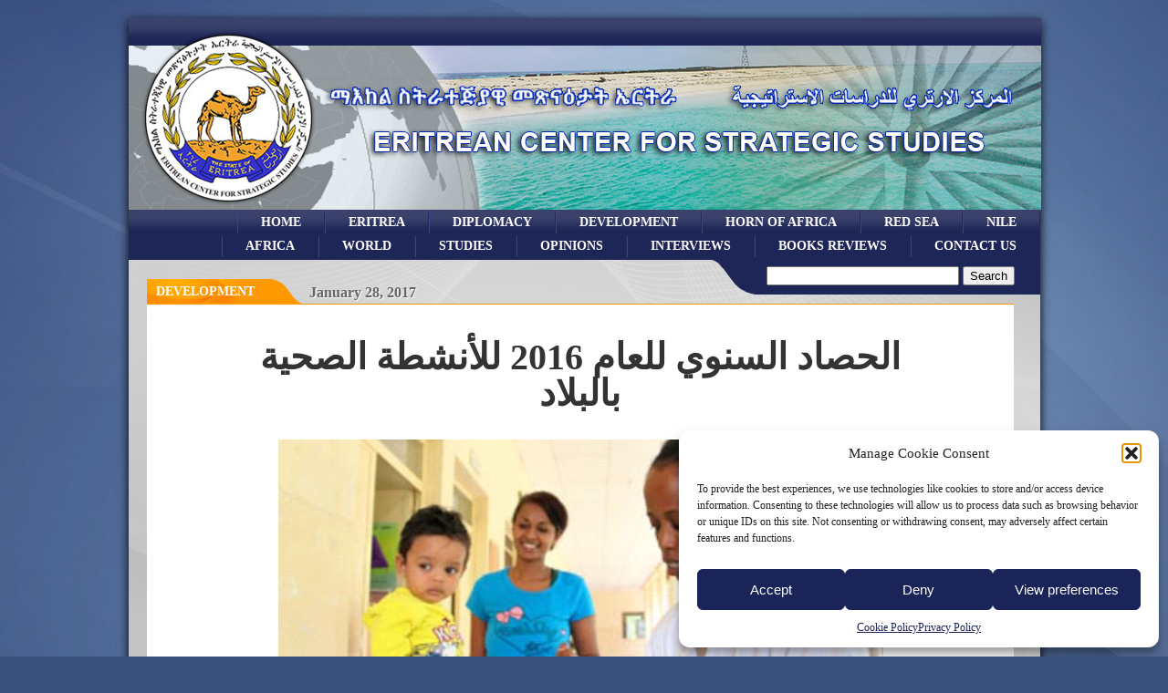

--- FILE ---
content_type: text/html; charset=UTF-8
request_url: https://www.ecss-online.com/%D8%A7%D9%84%D8%AD%D8%B5%D8%A7%D8%AF-%D8%A7%D9%84%D8%B3%D9%86%D9%88%D9%8A-%D9%84%D9%84%D8%B9%D8%A7%D9%85-2016-%D9%84%D9%84%D8%A3%D9%86%D8%B4%D8%B7%D8%A9-%D8%A7%D9%84%D8%B5%D8%AD%D9%8A%D8%A9-%D8%A8/
body_size: 12897
content:


<!DOCTYPE html PUBLIC "-//W3C//DTD XHTML 1.0 Transitional//EN" "http://www.w3.org/TR/xhtml1/DTD/xhtml1-transitional.dtd">
<html xmlns="http://www.w3.org/1999/xhtml" xml:lang="en">
<head>
<meta charset="UTF-8" />
<title>الحصاد السنوي للعام 2016 للأنشطة الصحية بالبلاد - ECSS | Eritrean Center for Strategic StudiesECSS | Eritrean Center for Strategic Studies</title>
<link rel="profile" href="http://gmpg.org/xfn/11" />
<link rel="stylesheet" type="text/css" media="all" href="https://www.ecss-online.com/2013/wp-content/themes/ecss_2013/style.css" />
<meta name="google-site-verification" content="tIfPhg8LamhcWSFEgKZMSzrdbQgJUi6pSXSFolzJZFM" />
<meta name='robots' content='index, follow, max-image-preview:large, max-snippet:-1, max-video-preview:-1' />

	<!-- This site is optimized with the Yoast SEO plugin v26.7 - https://yoast.com/wordpress/plugins/seo/ -->
	<link rel="canonical" href="https://www.ecss-online.com/الحصاد-السنوي-للعام-2016-للأنشطة-الصحية-ب/" />
	<meta property="og:locale" content="en_US" />
	<meta property="og:type" content="article" />
	<meta property="og:title" content="الحصاد السنوي للعام 2016 للأنشطة الصحية بالبلاد - ECSS | Eritrean Center for Strategic Studies" />
	<meta property="og:description" content="الحصاد السنوي للعام 2016 للأنشطة الصحية بالبلاد 16 ـ 1 ـ 2016 ادخلت وزارة الصحة معدات طبية متطورة لتفتيت حصوات الكلى. وقال المدير الطبي لمستشفى أروتا المرجعي الدكتور /هبتآب محاري “ ان الأجهزة التي تم ادخالها تأتي في اطار جهود الارتقاء بالخدمات الطبية وتأهيل القدرات والموارد البشرية . واوضح ان المعدات بدأت الخدمة منذ الثاني [&hellip;]" />
	<meta property="og:url" content="https://www.ecss-online.com/الحصاد-السنوي-للعام-2016-للأنشطة-الصحية-ب/" />
	<meta property="og:site_name" content="ECSS | Eritrean Center for Strategic Studies" />
	<meta property="article:published_time" content="2017-01-28T09:15:43+00:00" />
	<meta property="article:modified_time" content="2017-03-04T08:47:26+00:00" />
	<meta property="og:image" content="https://www.ecss-online.com/2013/wp-content/uploads/2017/01/123-3.jpg" />
	<meta property="og:image:width" content="637" />
	<meta property="og:image:height" content="356" />
	<meta property="og:image:type" content="image/jpeg" />
	<meta name="author" content="Klark" />
	<meta name="twitter:card" content="summary_large_image" />
	<meta name="twitter:label1" content="Written by" />
	<meta name="twitter:data1" content="Klark" />
	<script type="application/ld+json" class="yoast-schema-graph">{"@context":"https://schema.org","@graph":[{"@type":"Article","@id":"https://www.ecss-online.com/%d8%a7%d9%84%d8%ad%d8%b5%d8%a7%d8%af-%d8%a7%d9%84%d8%b3%d9%86%d9%88%d9%8a-%d9%84%d9%84%d8%b9%d8%a7%d9%85-2016-%d9%84%d9%84%d8%a3%d9%86%d8%b4%d8%b7%d8%a9-%d8%a7%d9%84%d8%b5%d8%ad%d9%8a%d8%a9-%d8%a8/#article","isPartOf":{"@id":"https://www.ecss-online.com/%d8%a7%d9%84%d8%ad%d8%b5%d8%a7%d8%af-%d8%a7%d9%84%d8%b3%d9%86%d9%88%d9%8a-%d9%84%d9%84%d8%b9%d8%a7%d9%85-2016-%d9%84%d9%84%d8%a3%d9%86%d8%b4%d8%b7%d8%a9-%d8%a7%d9%84%d8%b5%d8%ad%d9%8a%d8%a9-%d8%a8/"},"author":{"name":"Klark","@id":"https://www.ecss-online.com/#/schema/person/d28063802303afe9bbafed42b32e12d6"},"headline":"الحصاد السنوي للعام 2016 للأنشطة الصحية بالبلاد","datePublished":"2017-01-28T09:15:43+00:00","dateModified":"2017-03-04T08:47:26+00:00","mainEntityOfPage":{"@id":"https://www.ecss-online.com/%d8%a7%d9%84%d8%ad%d8%b5%d8%a7%d8%af-%d8%a7%d9%84%d8%b3%d9%86%d9%88%d9%8a-%d9%84%d9%84%d8%b9%d8%a7%d9%85-2016-%d9%84%d9%84%d8%a3%d9%86%d8%b4%d8%b7%d8%a9-%d8%a7%d9%84%d8%b5%d8%ad%d9%8a%d8%a9-%d8%a8/"},"wordCount":1,"publisher":{"@id":"https://www.ecss-online.com/#organization"},"image":{"@id":"https://www.ecss-online.com/%d8%a7%d9%84%d8%ad%d8%b5%d8%a7%d8%af-%d8%a7%d9%84%d8%b3%d9%86%d9%88%d9%8a-%d9%84%d9%84%d8%b9%d8%a7%d9%85-2016-%d9%84%d9%84%d8%a3%d9%86%d8%b4%d8%b7%d8%a9-%d8%a7%d9%84%d8%b5%d8%ad%d9%8a%d8%a9-%d8%a8/#primaryimage"},"thumbnailUrl":"http://www.ecss-online.com/2013/wp-content/uploads/2017/01/123-3.jpg","keywords":["Development"],"inLanguage":"en-US"},{"@type":"WebPage","@id":"https://www.ecss-online.com/%d8%a7%d9%84%d8%ad%d8%b5%d8%a7%d8%af-%d8%a7%d9%84%d8%b3%d9%86%d9%88%d9%8a-%d9%84%d9%84%d8%b9%d8%a7%d9%85-2016-%d9%84%d9%84%d8%a3%d9%86%d8%b4%d8%b7%d8%a9-%d8%a7%d9%84%d8%b5%d8%ad%d9%8a%d8%a9-%d8%a8/","url":"https://www.ecss-online.com/%d8%a7%d9%84%d8%ad%d8%b5%d8%a7%d8%af-%d8%a7%d9%84%d8%b3%d9%86%d9%88%d9%8a-%d9%84%d9%84%d8%b9%d8%a7%d9%85-2016-%d9%84%d9%84%d8%a3%d9%86%d8%b4%d8%b7%d8%a9-%d8%a7%d9%84%d8%b5%d8%ad%d9%8a%d8%a9-%d8%a8/","name":"الحصاد السنوي للعام 2016 للأنشطة الصحية بالبلاد - ECSS | Eritrean Center for Strategic Studies","isPartOf":{"@id":"https://www.ecss-online.com/#website"},"primaryImageOfPage":{"@id":"https://www.ecss-online.com/%d8%a7%d9%84%d8%ad%d8%b5%d8%a7%d8%af-%d8%a7%d9%84%d8%b3%d9%86%d9%88%d9%8a-%d9%84%d9%84%d8%b9%d8%a7%d9%85-2016-%d9%84%d9%84%d8%a3%d9%86%d8%b4%d8%b7%d8%a9-%d8%a7%d9%84%d8%b5%d8%ad%d9%8a%d8%a9-%d8%a8/#primaryimage"},"image":{"@id":"https://www.ecss-online.com/%d8%a7%d9%84%d8%ad%d8%b5%d8%a7%d8%af-%d8%a7%d9%84%d8%b3%d9%86%d9%88%d9%8a-%d9%84%d9%84%d8%b9%d8%a7%d9%85-2016-%d9%84%d9%84%d8%a3%d9%86%d8%b4%d8%b7%d8%a9-%d8%a7%d9%84%d8%b5%d8%ad%d9%8a%d8%a9-%d8%a8/#primaryimage"},"thumbnailUrl":"http://www.ecss-online.com/2013/wp-content/uploads/2017/01/123-3.jpg","datePublished":"2017-01-28T09:15:43+00:00","dateModified":"2017-03-04T08:47:26+00:00","breadcrumb":{"@id":"https://www.ecss-online.com/%d8%a7%d9%84%d8%ad%d8%b5%d8%a7%d8%af-%d8%a7%d9%84%d8%b3%d9%86%d9%88%d9%8a-%d9%84%d9%84%d8%b9%d8%a7%d9%85-2016-%d9%84%d9%84%d8%a3%d9%86%d8%b4%d8%b7%d8%a9-%d8%a7%d9%84%d8%b5%d8%ad%d9%8a%d8%a9-%d8%a8/#breadcrumb"},"inLanguage":"en-US","potentialAction":[{"@type":"ReadAction","target":["https://www.ecss-online.com/%d8%a7%d9%84%d8%ad%d8%b5%d8%a7%d8%af-%d8%a7%d9%84%d8%b3%d9%86%d9%88%d9%8a-%d9%84%d9%84%d8%b9%d8%a7%d9%85-2016-%d9%84%d9%84%d8%a3%d9%86%d8%b4%d8%b7%d8%a9-%d8%a7%d9%84%d8%b5%d8%ad%d9%8a%d8%a9-%d8%a8/"]}]},{"@type":"ImageObject","inLanguage":"en-US","@id":"https://www.ecss-online.com/%d8%a7%d9%84%d8%ad%d8%b5%d8%a7%d8%af-%d8%a7%d9%84%d8%b3%d9%86%d9%88%d9%8a-%d9%84%d9%84%d8%b9%d8%a7%d9%85-2016-%d9%84%d9%84%d8%a3%d9%86%d8%b4%d8%b7%d8%a9-%d8%a7%d9%84%d8%b5%d8%ad%d9%8a%d8%a9-%d8%a8/#primaryimage","url":"https://www.ecss-online.com/2013/wp-content/uploads/2017/01/123-3.jpg","contentUrl":"https://www.ecss-online.com/2013/wp-content/uploads/2017/01/123-3.jpg","width":637,"height":356},{"@type":"BreadcrumbList","@id":"https://www.ecss-online.com/%d8%a7%d9%84%d8%ad%d8%b5%d8%a7%d8%af-%d8%a7%d9%84%d8%b3%d9%86%d9%88%d9%8a-%d9%84%d9%84%d8%b9%d8%a7%d9%85-2016-%d9%84%d9%84%d8%a3%d9%86%d8%b4%d8%b7%d8%a9-%d8%a7%d9%84%d8%b5%d8%ad%d9%8a%d8%a9-%d8%a8/#breadcrumb","itemListElement":[{"@type":"ListItem","position":1,"name":"Home","item":"https://www.ecss-online.com/"},{"@type":"ListItem","position":2,"name":"الحصاد السنوي للعام 2016 للأنشطة الصحية بالبلاد"}]},{"@type":"WebSite","@id":"https://www.ecss-online.com/#website","url":"https://www.ecss-online.com/","name":"ECSS | Eritrean Center for Strategic Studies","description":"News and Facts about Eritrea","publisher":{"@id":"https://www.ecss-online.com/#organization"},"potentialAction":[{"@type":"SearchAction","target":{"@type":"EntryPoint","urlTemplate":"https://www.ecss-online.com/?s={search_term_string}"},"query-input":{"@type":"PropertyValueSpecification","valueRequired":true,"valueName":"search_term_string"}}],"inLanguage":"en-US"},{"@type":"Organization","@id":"https://www.ecss-online.com/#organization","name":"ECSS | Eritrean Center for Strategic Studies","url":"https://www.ecss-online.com/","logo":{"@type":"ImageObject","inLanguage":"en-US","@id":"https://www.ecss-online.com/#/schema/logo/image/","url":"https://www.ecss-online.com/2013/wp-content/uploads/2013/08/logo_ECSS_web.png","contentUrl":"https://www.ecss-online.com/2013/wp-content/uploads/2013/08/logo_ECSS_web.png","width":250,"height":250,"caption":"ECSS | Eritrean Center for Strategic Studies"},"image":{"@id":"https://www.ecss-online.com/#/schema/logo/image/"}},{"@type":"Person","@id":"https://www.ecss-online.com/#/schema/person/d28063802303afe9bbafed42b32e12d6","name":"Klark"}]}</script>
	<!-- / Yoast SEO plugin. -->


<link rel="alternate" title="oEmbed (JSON)" type="application/json+oembed" href="https://www.ecss-online.com/wp-json/oembed/1.0/embed?url=https%3A%2F%2Fwww.ecss-online.com%2F%25d8%25a7%25d9%2584%25d8%25ad%25d8%25b5%25d8%25a7%25d8%25af-%25d8%25a7%25d9%2584%25d8%25b3%25d9%2586%25d9%2588%25d9%258a-%25d9%2584%25d9%2584%25d8%25b9%25d8%25a7%25d9%2585-2016-%25d9%2584%25d9%2584%25d8%25a3%25d9%2586%25d8%25b4%25d8%25b7%25d8%25a9-%25d8%25a7%25d9%2584%25d8%25b5%25d8%25ad%25d9%258a%25d8%25a9-%25d8%25a8%2F" />
<link rel="alternate" title="oEmbed (XML)" type="text/xml+oembed" href="https://www.ecss-online.com/wp-json/oembed/1.0/embed?url=https%3A%2F%2Fwww.ecss-online.com%2F%25d8%25a7%25d9%2584%25d8%25ad%25d8%25b5%25d8%25a7%25d8%25af-%25d8%25a7%25d9%2584%25d8%25b3%25d9%2586%25d9%2588%25d9%258a-%25d9%2584%25d9%2584%25d8%25b9%25d8%25a7%25d9%2585-2016-%25d9%2584%25d9%2584%25d8%25a3%25d9%2586%25d8%25b4%25d8%25b7%25d8%25a9-%25d8%25a7%25d9%2584%25d8%25b5%25d8%25ad%25d9%258a%25d8%25a9-%25d8%25a8%2F&#038;format=xml" />
<style id='wp-img-auto-sizes-contain-inline-css' type='text/css'>
img:is([sizes=auto i],[sizes^="auto," i]){contain-intrinsic-size:3000px 1500px}
/*# sourceURL=wp-img-auto-sizes-contain-inline-css */
</style>
<style id='wp-emoji-styles-inline-css' type='text/css'>

	img.wp-smiley, img.emoji {
		display: inline !important;
		border: none !important;
		box-shadow: none !important;
		height: 1em !important;
		width: 1em !important;
		margin: 0 0.07em !important;
		vertical-align: -0.1em !important;
		background: none !important;
		padding: 0 !important;
	}
/*# sourceURL=wp-emoji-styles-inline-css */
</style>
<style id='wp-block-library-inline-css' type='text/css'>
:root{--wp-block-synced-color:#7a00df;--wp-block-synced-color--rgb:122,0,223;--wp-bound-block-color:var(--wp-block-synced-color);--wp-editor-canvas-background:#ddd;--wp-admin-theme-color:#007cba;--wp-admin-theme-color--rgb:0,124,186;--wp-admin-theme-color-darker-10:#006ba1;--wp-admin-theme-color-darker-10--rgb:0,107,160.5;--wp-admin-theme-color-darker-20:#005a87;--wp-admin-theme-color-darker-20--rgb:0,90,135;--wp-admin-border-width-focus:2px}@media (min-resolution:192dpi){:root{--wp-admin-border-width-focus:1.5px}}.wp-element-button{cursor:pointer}:root .has-very-light-gray-background-color{background-color:#eee}:root .has-very-dark-gray-background-color{background-color:#313131}:root .has-very-light-gray-color{color:#eee}:root .has-very-dark-gray-color{color:#313131}:root .has-vivid-green-cyan-to-vivid-cyan-blue-gradient-background{background:linear-gradient(135deg,#00d084,#0693e3)}:root .has-purple-crush-gradient-background{background:linear-gradient(135deg,#34e2e4,#4721fb 50%,#ab1dfe)}:root .has-hazy-dawn-gradient-background{background:linear-gradient(135deg,#faaca8,#dad0ec)}:root .has-subdued-olive-gradient-background{background:linear-gradient(135deg,#fafae1,#67a671)}:root .has-atomic-cream-gradient-background{background:linear-gradient(135deg,#fdd79a,#004a59)}:root .has-nightshade-gradient-background{background:linear-gradient(135deg,#330968,#31cdcf)}:root .has-midnight-gradient-background{background:linear-gradient(135deg,#020381,#2874fc)}:root{--wp--preset--font-size--normal:16px;--wp--preset--font-size--huge:42px}.has-regular-font-size{font-size:1em}.has-larger-font-size{font-size:2.625em}.has-normal-font-size{font-size:var(--wp--preset--font-size--normal)}.has-huge-font-size{font-size:var(--wp--preset--font-size--huge)}.has-text-align-center{text-align:center}.has-text-align-left{text-align:left}.has-text-align-right{text-align:right}.has-fit-text{white-space:nowrap!important}#end-resizable-editor-section{display:none}.aligncenter{clear:both}.items-justified-left{justify-content:flex-start}.items-justified-center{justify-content:center}.items-justified-right{justify-content:flex-end}.items-justified-space-between{justify-content:space-between}.screen-reader-text{border:0;clip-path:inset(50%);height:1px;margin:-1px;overflow:hidden;padding:0;position:absolute;width:1px;word-wrap:normal!important}.screen-reader-text:focus{background-color:#ddd;clip-path:none;color:#444;display:block;font-size:1em;height:auto;left:5px;line-height:normal;padding:15px 23px 14px;text-decoration:none;top:5px;width:auto;z-index:100000}html :where(.has-border-color){border-style:solid}html :where([style*=border-top-color]){border-top-style:solid}html :where([style*=border-right-color]){border-right-style:solid}html :where([style*=border-bottom-color]){border-bottom-style:solid}html :where([style*=border-left-color]){border-left-style:solid}html :where([style*=border-width]){border-style:solid}html :where([style*=border-top-width]){border-top-style:solid}html :where([style*=border-right-width]){border-right-style:solid}html :where([style*=border-bottom-width]){border-bottom-style:solid}html :where([style*=border-left-width]){border-left-style:solid}html :where(img[class*=wp-image-]){height:auto;max-width:100%}:where(figure){margin:0 0 1em}html :where(.is-position-sticky){--wp-admin--admin-bar--position-offset:var(--wp-admin--admin-bar--height,0px)}@media screen and (max-width:600px){html :where(.is-position-sticky){--wp-admin--admin-bar--position-offset:0px}}

/*# sourceURL=wp-block-library-inline-css */
</style><style id='global-styles-inline-css' type='text/css'>
:root{--wp--preset--aspect-ratio--square: 1;--wp--preset--aspect-ratio--4-3: 4/3;--wp--preset--aspect-ratio--3-4: 3/4;--wp--preset--aspect-ratio--3-2: 3/2;--wp--preset--aspect-ratio--2-3: 2/3;--wp--preset--aspect-ratio--16-9: 16/9;--wp--preset--aspect-ratio--9-16: 9/16;--wp--preset--color--black: #000000;--wp--preset--color--cyan-bluish-gray: #abb8c3;--wp--preset--color--white: #ffffff;--wp--preset--color--pale-pink: #f78da7;--wp--preset--color--vivid-red: #cf2e2e;--wp--preset--color--luminous-vivid-orange: #ff6900;--wp--preset--color--luminous-vivid-amber: #fcb900;--wp--preset--color--light-green-cyan: #7bdcb5;--wp--preset--color--vivid-green-cyan: #00d084;--wp--preset--color--pale-cyan-blue: #8ed1fc;--wp--preset--color--vivid-cyan-blue: #0693e3;--wp--preset--color--vivid-purple: #9b51e0;--wp--preset--gradient--vivid-cyan-blue-to-vivid-purple: linear-gradient(135deg,rgb(6,147,227) 0%,rgb(155,81,224) 100%);--wp--preset--gradient--light-green-cyan-to-vivid-green-cyan: linear-gradient(135deg,rgb(122,220,180) 0%,rgb(0,208,130) 100%);--wp--preset--gradient--luminous-vivid-amber-to-luminous-vivid-orange: linear-gradient(135deg,rgb(252,185,0) 0%,rgb(255,105,0) 100%);--wp--preset--gradient--luminous-vivid-orange-to-vivid-red: linear-gradient(135deg,rgb(255,105,0) 0%,rgb(207,46,46) 100%);--wp--preset--gradient--very-light-gray-to-cyan-bluish-gray: linear-gradient(135deg,rgb(238,238,238) 0%,rgb(169,184,195) 100%);--wp--preset--gradient--cool-to-warm-spectrum: linear-gradient(135deg,rgb(74,234,220) 0%,rgb(151,120,209) 20%,rgb(207,42,186) 40%,rgb(238,44,130) 60%,rgb(251,105,98) 80%,rgb(254,248,76) 100%);--wp--preset--gradient--blush-light-purple: linear-gradient(135deg,rgb(255,206,236) 0%,rgb(152,150,240) 100%);--wp--preset--gradient--blush-bordeaux: linear-gradient(135deg,rgb(254,205,165) 0%,rgb(254,45,45) 50%,rgb(107,0,62) 100%);--wp--preset--gradient--luminous-dusk: linear-gradient(135deg,rgb(255,203,112) 0%,rgb(199,81,192) 50%,rgb(65,88,208) 100%);--wp--preset--gradient--pale-ocean: linear-gradient(135deg,rgb(255,245,203) 0%,rgb(182,227,212) 50%,rgb(51,167,181) 100%);--wp--preset--gradient--electric-grass: linear-gradient(135deg,rgb(202,248,128) 0%,rgb(113,206,126) 100%);--wp--preset--gradient--midnight: linear-gradient(135deg,rgb(2,3,129) 0%,rgb(40,116,252) 100%);--wp--preset--font-size--small: 13px;--wp--preset--font-size--medium: 20px;--wp--preset--font-size--large: 36px;--wp--preset--font-size--x-large: 42px;--wp--preset--spacing--20: 0.44rem;--wp--preset--spacing--30: 0.67rem;--wp--preset--spacing--40: 1rem;--wp--preset--spacing--50: 1.5rem;--wp--preset--spacing--60: 2.25rem;--wp--preset--spacing--70: 3.38rem;--wp--preset--spacing--80: 5.06rem;--wp--preset--shadow--natural: 6px 6px 9px rgba(0, 0, 0, 0.2);--wp--preset--shadow--deep: 12px 12px 50px rgba(0, 0, 0, 0.4);--wp--preset--shadow--sharp: 6px 6px 0px rgba(0, 0, 0, 0.2);--wp--preset--shadow--outlined: 6px 6px 0px -3px rgb(255, 255, 255), 6px 6px rgb(0, 0, 0);--wp--preset--shadow--crisp: 6px 6px 0px rgb(0, 0, 0);}:where(.is-layout-flex){gap: 0.5em;}:where(.is-layout-grid){gap: 0.5em;}body .is-layout-flex{display: flex;}.is-layout-flex{flex-wrap: wrap;align-items: center;}.is-layout-flex > :is(*, div){margin: 0;}body .is-layout-grid{display: grid;}.is-layout-grid > :is(*, div){margin: 0;}:where(.wp-block-columns.is-layout-flex){gap: 2em;}:where(.wp-block-columns.is-layout-grid){gap: 2em;}:where(.wp-block-post-template.is-layout-flex){gap: 1.25em;}:where(.wp-block-post-template.is-layout-grid){gap: 1.25em;}.has-black-color{color: var(--wp--preset--color--black) !important;}.has-cyan-bluish-gray-color{color: var(--wp--preset--color--cyan-bluish-gray) !important;}.has-white-color{color: var(--wp--preset--color--white) !important;}.has-pale-pink-color{color: var(--wp--preset--color--pale-pink) !important;}.has-vivid-red-color{color: var(--wp--preset--color--vivid-red) !important;}.has-luminous-vivid-orange-color{color: var(--wp--preset--color--luminous-vivid-orange) !important;}.has-luminous-vivid-amber-color{color: var(--wp--preset--color--luminous-vivid-amber) !important;}.has-light-green-cyan-color{color: var(--wp--preset--color--light-green-cyan) !important;}.has-vivid-green-cyan-color{color: var(--wp--preset--color--vivid-green-cyan) !important;}.has-pale-cyan-blue-color{color: var(--wp--preset--color--pale-cyan-blue) !important;}.has-vivid-cyan-blue-color{color: var(--wp--preset--color--vivid-cyan-blue) !important;}.has-vivid-purple-color{color: var(--wp--preset--color--vivid-purple) !important;}.has-black-background-color{background-color: var(--wp--preset--color--black) !important;}.has-cyan-bluish-gray-background-color{background-color: var(--wp--preset--color--cyan-bluish-gray) !important;}.has-white-background-color{background-color: var(--wp--preset--color--white) !important;}.has-pale-pink-background-color{background-color: var(--wp--preset--color--pale-pink) !important;}.has-vivid-red-background-color{background-color: var(--wp--preset--color--vivid-red) !important;}.has-luminous-vivid-orange-background-color{background-color: var(--wp--preset--color--luminous-vivid-orange) !important;}.has-luminous-vivid-amber-background-color{background-color: var(--wp--preset--color--luminous-vivid-amber) !important;}.has-light-green-cyan-background-color{background-color: var(--wp--preset--color--light-green-cyan) !important;}.has-vivid-green-cyan-background-color{background-color: var(--wp--preset--color--vivid-green-cyan) !important;}.has-pale-cyan-blue-background-color{background-color: var(--wp--preset--color--pale-cyan-blue) !important;}.has-vivid-cyan-blue-background-color{background-color: var(--wp--preset--color--vivid-cyan-blue) !important;}.has-vivid-purple-background-color{background-color: var(--wp--preset--color--vivid-purple) !important;}.has-black-border-color{border-color: var(--wp--preset--color--black) !important;}.has-cyan-bluish-gray-border-color{border-color: var(--wp--preset--color--cyan-bluish-gray) !important;}.has-white-border-color{border-color: var(--wp--preset--color--white) !important;}.has-pale-pink-border-color{border-color: var(--wp--preset--color--pale-pink) !important;}.has-vivid-red-border-color{border-color: var(--wp--preset--color--vivid-red) !important;}.has-luminous-vivid-orange-border-color{border-color: var(--wp--preset--color--luminous-vivid-orange) !important;}.has-luminous-vivid-amber-border-color{border-color: var(--wp--preset--color--luminous-vivid-amber) !important;}.has-light-green-cyan-border-color{border-color: var(--wp--preset--color--light-green-cyan) !important;}.has-vivid-green-cyan-border-color{border-color: var(--wp--preset--color--vivid-green-cyan) !important;}.has-pale-cyan-blue-border-color{border-color: var(--wp--preset--color--pale-cyan-blue) !important;}.has-vivid-cyan-blue-border-color{border-color: var(--wp--preset--color--vivid-cyan-blue) !important;}.has-vivid-purple-border-color{border-color: var(--wp--preset--color--vivid-purple) !important;}.has-vivid-cyan-blue-to-vivid-purple-gradient-background{background: var(--wp--preset--gradient--vivid-cyan-blue-to-vivid-purple) !important;}.has-light-green-cyan-to-vivid-green-cyan-gradient-background{background: var(--wp--preset--gradient--light-green-cyan-to-vivid-green-cyan) !important;}.has-luminous-vivid-amber-to-luminous-vivid-orange-gradient-background{background: var(--wp--preset--gradient--luminous-vivid-amber-to-luminous-vivid-orange) !important;}.has-luminous-vivid-orange-to-vivid-red-gradient-background{background: var(--wp--preset--gradient--luminous-vivid-orange-to-vivid-red) !important;}.has-very-light-gray-to-cyan-bluish-gray-gradient-background{background: var(--wp--preset--gradient--very-light-gray-to-cyan-bluish-gray) !important;}.has-cool-to-warm-spectrum-gradient-background{background: var(--wp--preset--gradient--cool-to-warm-spectrum) !important;}.has-blush-light-purple-gradient-background{background: var(--wp--preset--gradient--blush-light-purple) !important;}.has-blush-bordeaux-gradient-background{background: var(--wp--preset--gradient--blush-bordeaux) !important;}.has-luminous-dusk-gradient-background{background: var(--wp--preset--gradient--luminous-dusk) !important;}.has-pale-ocean-gradient-background{background: var(--wp--preset--gradient--pale-ocean) !important;}.has-electric-grass-gradient-background{background: var(--wp--preset--gradient--electric-grass) !important;}.has-midnight-gradient-background{background: var(--wp--preset--gradient--midnight) !important;}.has-small-font-size{font-size: var(--wp--preset--font-size--small) !important;}.has-medium-font-size{font-size: var(--wp--preset--font-size--medium) !important;}.has-large-font-size{font-size: var(--wp--preset--font-size--large) !important;}.has-x-large-font-size{font-size: var(--wp--preset--font-size--x-large) !important;}
/*# sourceURL=global-styles-inline-css */
</style>

<style id='classic-theme-styles-inline-css' type='text/css'>
/*! This file is auto-generated */
.wp-block-button__link{color:#fff;background-color:#32373c;border-radius:9999px;box-shadow:none;text-decoration:none;padding:calc(.667em + 2px) calc(1.333em + 2px);font-size:1.125em}.wp-block-file__button{background:#32373c;color:#fff;text-decoration:none}
/*# sourceURL=/wp-includes/css/classic-themes.min.css */
</style>
<link rel='stylesheet' id='contact-form-7-css' href='https://www.ecss-online.com/2013/wp-content/plugins/contact-form-7/includes/css/styles.css?ver=6.1.4' type='text/css' media='all' />
<link rel='stylesheet' id='cmplz-general-css' href='https://www.ecss-online.com/2013/wp-content/plugins/complianz-gdpr/assets/css/cookieblocker.min.css?ver=1766047009' type='text/css' media='all' />
<script type="text/javascript" async src="https://www.ecss-online.com/2013/wp-content/plugins/burst-statistics/assets/js/timeme/timeme.min.js?ver=1768043202" id="burst-timeme-js"></script>
<script type="text/javascript" async src="https://www.ecss-online.com/2013/wp-content/uploads/burst/js/burst.min.js?ver=1769076041" id="burst-js"></script>
<link rel="https://api.w.org/" href="https://www.ecss-online.com/wp-json/" /><link rel="alternate" title="JSON" type="application/json" href="https://www.ecss-online.com/wp-json/wp/v2/posts/2495" /><link rel="EditURI" type="application/rsd+xml" title="RSD" href="https://www.ecss-online.com/2013/xmlrpc.php?rsd" />
<meta name="generator" content="WordPress 6.9" />
<link rel='shortlink' href='https://www.ecss-online.com/?p=2495' />
			<style>.cmplz-hidden {
					display: none !important;
				}</style>
<script src="https://www.ecss-online.com/2013/wp-content/themes/ecss_2013/functions.js"></script>

<!--[if lt IE 9]><style type="text/css">
	#title span {
	  display: block;
      color: #FFF;
	  width: 100%;
	  filter: glow(color=#111111,strength=2);
      
      padding-bottom: 3px;
      
	}
	</style><![endif]-->


   
<style type="text/css"> .tigrinya, .ti_TI { font-size: 1.2em;} </style>
</head>

<body data-burst_id="0" data-burst_type="front-page">
	
    <div id="wrapper" class="shadow">
    	<div id="header_banner">
        <div id="top_menu">
            <ul>
                                            </ul>
        </div>
        </div>
		<div id="header">
        	
            <div id="header_logo"><a href="https://www.ecss-online.com" title="ECSS - Eritrean Center for Strategic Studies"><img src="https://www.ecss-online.com/2013/wp-content/themes/ecss_2013/images/ecss_logo.png" width="200" height="200"></a></div>
            
            <!--<div id="title">
                <div id="arabic_title" class="arabic"><span>المركز الارترى للدراسات الإستراتيجية</span></div>
                <div id="tigrinya_title" class="tigrinya"><span>ማእከል ስትራተጂካዊ መጽናዕትታት ኤርትራ</span></div>
                <div id="english_title" class="ebglish"><span>Eritrean Center for Strategic Studies</span></div>
            </div>-->
            
        </div><!--#header ends here-->
    	
        <div id="top_menu">
            <ul>
                <li id="nav_menu-2" class="widget widget_nav_menu"><div class="menu-all-menu-container"><ul id="menu-all-menu" class="menu"><li id="menu-item-134" class="menu-item menu-item-type-custom menu-item-object-custom menu-item-134"><a href="http://www.ecss-online.com/tag/nile">Nile</a></li>
<li id="menu-item-133" class="menu-item menu-item-type-custom menu-item-object-custom menu-item-133"><a href="http://www.ecss-online.com/tag/red-sea">Red sea</a></li>
<li id="menu-item-131" class="menu-item menu-item-type-custom menu-item-object-custom menu-item-131"><a href="http://www.ecss-online.com/tag/horn-of-africa">Horn of Africa</a></li>
<li id="menu-item-48" class="menu-item menu-item-type-custom menu-item-object-custom menu-item-48"><a href="http://www.ecss-online.com/tag/development">development</a></li>
<li id="menu-item-20" class="menu-item menu-item-type-custom menu-item-object-custom menu-item-20"><a href="http://www.ecss-online.com/tag/diplomacy">Diplomacy</a></li>
<li id="menu-item-132" class="menu-item menu-item-type-custom menu-item-object-custom menu-item-132"><a href="http://www.ecss-online.com/tag/eritrea">eritrea</a></li>
<li id="menu-item-4" class="menu-item menu-item-type-custom menu-item-object-custom menu-item-home menu-item-4"><a href="http://www.ecss-online.com/">Home</a></li>
<li id="menu-item-471" class="menu-item menu-item-type-post_type menu-item-object-page menu-item-471"><a href="https://www.ecss-online.com/contact-us/">Contact Us</a></li>
<li id="menu-item-50" class="menu-item menu-item-type-custom menu-item-object-custom menu-item-50"><a href="http://www.ecss-online.com/tag/books-reviews">books reviews</a></li>
<li id="menu-item-138" class="menu-item menu-item-type-custom menu-item-object-custom menu-item-138"><a href="http://www.ecss-online.com/tag/interview">Interviews</a></li>
<li id="menu-item-139" class="menu-item menu-item-type-custom menu-item-object-custom menu-item-139"><a href="http://www.ecss-online.com/tag/opinions">opinions</a></li>
<li id="menu-item-137" class="menu-item menu-item-type-custom menu-item-object-custom menu-item-137"><a href="http://www.ecss-online.com/tag/studies">studies</a></li>
<li id="menu-item-136" class="menu-item menu-item-type-custom menu-item-object-custom menu-item-136"><a href="http://www.ecss-online.com/tag/world">world</a></li>
<li id="menu-item-135" class="menu-item menu-item-type-custom menu-item-object-custom menu-item-135"><a href="http://www.ecss-online.com/tag/africa">africa</a></li>
</ul></div></li>
            </ul>
        </div>
        <div id="top_search">
        	    <li id="search-2" class="widget widget_search"><form role="search" method="get" id="searchform" class="searchform" action="https://www.ecss-online.com/">
				<div>
					<label class="screen-reader-text" for="s">Search for:</label>
					<input type="text" value="" name="s" id="s" />
					<input type="submit" id="searchsubmit" value="Search" />
				</div>
			</form></li>
        </div>       
        <div id="top_search_bg"></div>
        
        <div id="clear"></div>


    <div id="single_column">
   
        
		<!--<div id="sinlge_column_banner"> </div> <div id="cat_tagblock_bg"></div>-->
		
			                                 <div id="tagblock"><a href="https://www.ecss-online.com/tag/development/" rel="tag">Development</a><br /></div> <div id="tagblock_bg"></div>          
                 
                 <div id="date"><p>January 28, 2017</p></div>
                
                <div id="post-2495" class="ar_ar post">                  
                     
                    <h1 style="text-align: center;">الحصاد السنوي للعام 2016 للأنشطة الصحية بالبلاد</h1>
<p style="text-align: center;"><img fetchpriority="high" decoding="async" class="aligncenter size-full wp-image-2496" src="http://www.ecss-online.com/2013/wp-content/uploads/2017/01/123-3.jpg" alt="" width="637" height="356" srcset="https://www.ecss-online.com/2013/wp-content/uploads/2017/01/123-3.jpg 637w, https://www.ecss-online.com/2013/wp-content/uploads/2017/01/123-3-300x168.jpg 300w" sizes="(max-width: 637px) 100vw, 637px" /></p>
<p>16 ـ 1 ـ 2016<br />
ادخلت وزارة الصحة معدات طبية متطورة لتفتيت حصوات الكلى.</p>
<p>وقال المدير الطبي لمستشفى أروتا المرجعي الدكتور /هبتآب محاري “ ان الأجهزة التي تم ادخالها تأتي في اطار جهود الارتقاء بالخدمات الطبية وتأهيل القدرات والموارد البشرية .<br />
واوضح ان المعدات بدأت الخدمة منذ الثاني عشر من يناير ، بعد تركيبها وتشغيلها بتعاون الخبراء المحليين والاجانب، بهدف اكساب المواطنين الخبرة وتحقيق خدمات آمنة ومستدامة.<br />
واوضح الخبراء العاملون في تشغيلها انها تقدم خدمات جيدة، وان المرضى الذين تم تفتيت حصواتهم الان في وضع صحي مطمئن.</p>
<p>تجدر الاشارة الى ان وزارة الصحة تقوم الى جانب خدمات تفتيت الحصوات التي ادخلتها في الايام الماضية، تقوم بالعمليات الجراحية لعلاج مشاكل الكلى ، والغسيل الكلوي في مستشفيي اروتا المرجعي وسمبل لمن يعانون من الفشل الكلوي.</p>
<p class="download-link" style="text-align: center;"><a href="http://www.ecss-online.com/2013/wp-content/uploads/2017/01/Health-.pdf" target="_blank">download</a></p>
		                    
                    
                    <script type="text/javascript"> 
					// check if captation
							var selector = "#post-"+2495+" .wp-caption";
							$(selector).attr("style",""); 
                    </script>
                    
                    <div id="clear"></div>
                    
                </div>
                	    </div>    
	<div id="single_pagnation" style="clear:both;">
    
    </div>
    <div id="clear"></div>

<div id="middle_column">
    	<div id="middle_column_banner">Latest Articles</div><div id="middle_column_banner_bg"></div>
    		
                    
                                                            
                    <div id="post-10390" class="ar_ar post">                  

                    <h1><a href="https://www.ecss-online.com/%d8%a7%d9%84%d8%a5%d8%b9%d9%84%d8%a7%d9%85-%d8%a7%d9%84%d9%85%d8%ad%d9%84%d9%8a-%d9%81%d9%8a-%d8%ad%d9%88%d8%a7%d8%b1-%d9%85%d8%b9-%d8%a7%d9%84%d8%b1%d8%a6%d9%8a%d8%b3-%d8%a5%d8%b3%d9%8a%d8%a7%d8%b3/" title="الإعلام المحلي في حوار مع الرئيس إسياس أفورقي">الإعلام المحلي في حوار مع الرئيس إسياس أفورقي</a></h1>
						<a href="https://www.ecss-online.com/%d8%a7%d9%84%d8%a5%d8%b9%d9%84%d8%a7%d9%85-%d8%a7%d9%84%d9%85%d8%ad%d9%84%d9%8a-%d9%81%d9%8a-%d8%ad%d9%88%d8%a7%d8%b1-%d9%85%d8%b9-%d8%a7%d9%84%d8%b1%d8%a6%d9%8a%d8%b3-%d8%a5%d8%b3%d9%8a%d8%a7%d8%b3/" title="الإعلام المحلي في حوار مع الرئيس إسياس أفورقي"><img class="aligncenter size-full wp-image-10387" src="https://www.ecss-online.com/2013/wp-content/uploads/2026/01/20.jpg" alt="" width="1008" height="603" /></a>		                    	
                        <script type="text/javascript">  
						// check if the img is high enough
                            var selector = "#middle_column #post-"+10390+" img";
                            if(parseInt($(selector).css('height')) < 220) 
							{
								$(selector).css('height', 220).css('width', 'auto');
							}
						
                        </script>  
                        
						<div id="clear"></div>
                        
                    </div>
                                            
                    <div id="post-10383" class="ti_ti post">                  

                    <h1><a href="https://www.ecss-online.com/%e1%89%83%e1%88%88-%e1%88%98%e1%8c%a0%e1%8b%ad%e1%89%95-%e1%88%9d%e1%88%b5-%e1%8d%95%e1%88%a8%e1%8b%9a%e1%8b%b0%e1%8a%95%e1%89%b5-%e1%8a%a2%e1%88%b3%e1%8b%ad%e1%8b%ab%e1%88%b5-%e1%8a%a3%e1%8d%88/" title="ቃለ-መጠይቕ ምስ ፕረዚደንት ኢሳይያስ ኣፈወርቂ">ቃለ-መጠይቕ ምስ ፕረዚደንት ኢሳይያስ ኣፈወርቂ</a></h1>
						<a href="https://www.ecss-online.com/%e1%89%83%e1%88%88-%e1%88%98%e1%8c%a0%e1%8b%ad%e1%89%95-%e1%88%9d%e1%88%b5-%e1%8d%95%e1%88%a8%e1%8b%9a%e1%8b%b0%e1%8a%95%e1%89%b5-%e1%8a%a2%e1%88%b3%e1%8b%ad%e1%8b%ab%e1%88%b5-%e1%8a%a3%e1%8d%88/" title="ቃለ-መጠይቕ ምስ ፕረዚደንት ኢሳይያስ ኣፈወርቂ"><img class="aligncenter size-full wp-image-10387" src="https://www.ecss-online.com/2013/wp-content/uploads/2026/01/20.jpg" alt="" width="1008" height="603" /></a>		                    	
                        <script type="text/javascript">  
						// check if the img is high enough
                            var selector = "#middle_column #post-"+10383+" img";
                            if(parseInt($(selector).css('height')) < 220) 
							{
								$(selector).css('height', 220).css('width', 'auto');
							}
						
                        </script>  
                        
						<div id="clear"></div>
                        
                    </div>
                                            
                    <div id="post-10382" class="ar_ar post">                  

                    <h1><a href="https://www.ecss-online.com/%d8%a7%d9%84%d8%b3%d9%81%d8%a7%d8%b1%d8%a9-%d9%88%d8%a7%d9%84%d8%ac%d8%a7%d9%84%d9%8a%d8%a9-%d8%a7%d9%84%d8%b3%d9%88%d8%af%d8%a7%d9%86%d9%8a%d8%a9-%d8%aa%d8%ad%d8%aa%d9%81%d9%84-%d8%a8%d8%a7%d9%84/" title="السفارة والجالية السودانية تحتفل بالذكرى الــ 70 لإستقلال السودان">السفارة والجالية السودانية تحتفل بالذكرى الــ 70 لإستقلال السودان</a></h1>
						<a href="https://www.ecss-online.com/%d8%a7%d9%84%d8%b3%d9%81%d8%a7%d8%b1%d8%a9-%d9%88%d8%a7%d9%84%d8%ac%d8%a7%d9%84%d9%8a%d8%a9-%d8%a7%d9%84%d8%b3%d9%88%d8%af%d8%a7%d9%86%d9%8a%d8%a9-%d8%aa%d8%ad%d8%aa%d9%81%d9%84-%d8%a8%d8%a7%d9%84/" title="السفارة والجالية السودانية تحتفل بالذكرى الــ 70 لإستقلال السودان"><img class="aligncenter size-full wp-image-10384" src="https://www.ecss-online.com/2013/wp-content/uploads/2026/01/01-3.jpg" alt="" width="570" height="472" /></a>		                    	
                        <script type="text/javascript">  
						// check if the img is high enough
                            var selector = "#middle_column #post-"+10382+" img";
                            if(parseInt($(selector).css('height')) < 220) 
							{
								$(selector).css('height', 220).css('width', 'auto');
							}
						
                        </script>  
                        
						<div id="clear"></div>
                        
                    </div>
                		
    </div>
    
	<div style="clear:both"></div>

	<div id="footer" role="contentinfo">
 		<ul>
			<li id="nav_menu-4" class="widget widget_nav_menu"><div class="menu-footer_menu-container"><ul id="menu-footer_menu" class="menu"><li id="menu-item-162" class="menu-item menu-item-type-custom menu-item-object-custom current-menu-item menu-item-home menu-item-162"><a href="http://www.ecss-online.com/">Home</a></li>
<li id="menu-item-401" class="menu-item menu-item-type-post_type menu-item-object-page menu-item-401"><a href="https://www.ecss-online.com/archive/">archive</a></li>
<li id="menu-item-164" class="menu-item menu-item-type-post_type menu-item-object-page menu-item-164"><a href="https://www.ecss-online.com/disclaimer-of-liability/">Disclaimer of Liability</a></li>
<li id="menu-item-163" class="menu-item menu-item-type-post_type menu-item-object-page menu-item-163"><a href="https://www.ecss-online.com/contact-us/">Contact Us</a></li>
<li id="menu-item-3496" class="menu-item menu-item-type-post_type menu-item-object-page menu-item-privacy-policy menu-item-3496"><a rel="privacy-policy" href="https://www.ecss-online.com/privacy-policy/">Privacy Policy</a></li>
<li id="menu-item-7671" class="menu-item menu-item-type-post_type menu-item-object-page menu-item-7671"><a href="https://www.ecss-online.com/cookie-policy-eu/">Cookie Policy (EU)</a></li>
</ul></div></li>
        </ul>
	</div><!-- #footer -->

<div style="clear:both"></div>
</div><!-- #wrapper -->

<script type="speculationrules">
{"prefetch":[{"source":"document","where":{"and":[{"href_matches":"/*"},{"not":{"href_matches":["/2013/wp-*.php","/2013/wp-admin/*","/2013/wp-content/uploads/*","/2013/wp-content/*","/2013/wp-content/plugins/*","/2013/wp-content/themes/ecss_2013/*","/*\\?(.+)"]}},{"not":{"selector_matches":"a[rel~=\"nofollow\"]"}},{"not":{"selector_matches":".no-prefetch, .no-prefetch a"}}]},"eagerness":"conservative"}]}
</script>

<!-- Consent Management powered by Complianz | GDPR/CCPA Cookie Consent https://wordpress.org/plugins/complianz-gdpr -->
<div id="cmplz-cookiebanner-container"><div class="cmplz-cookiebanner cmplz-hidden banner-1 bottom-right-view-preferences optin cmplz-bottom-right cmplz-categories-type-view-preferences" aria-modal="true" data-nosnippet="true" role="dialog" aria-live="polite" aria-labelledby="cmplz-header-1-optin" aria-describedby="cmplz-message-1-optin">
	<div class="cmplz-header">
		<div class="cmplz-logo"></div>
		<div class="cmplz-title" id="cmplz-header-1-optin">Manage Cookie Consent</div>
		<div class="cmplz-close" tabindex="0" role="button" aria-label="Close dialog">
			<svg aria-hidden="true" focusable="false" data-prefix="fas" data-icon="times" class="svg-inline--fa fa-times fa-w-11" role="img" xmlns="http://www.w3.org/2000/svg" viewBox="0 0 352 512"><path fill="currentColor" d="M242.72 256l100.07-100.07c12.28-12.28 12.28-32.19 0-44.48l-22.24-22.24c-12.28-12.28-32.19-12.28-44.48 0L176 189.28 75.93 89.21c-12.28-12.28-32.19-12.28-44.48 0L9.21 111.45c-12.28 12.28-12.28 32.19 0 44.48L109.28 256 9.21 356.07c-12.28 12.28-12.28 32.19 0 44.48l22.24 22.24c12.28 12.28 32.2 12.28 44.48 0L176 322.72l100.07 100.07c12.28 12.28 32.2 12.28 44.48 0l22.24-22.24c12.28-12.28 12.28-32.19 0-44.48L242.72 256z"></path></svg>
		</div>
	</div>

	<div class="cmplz-divider cmplz-divider-header"></div>
	<div class="cmplz-body">
		<div class="cmplz-message" id="cmplz-message-1-optin">To provide the best experiences, we use technologies like cookies to store and/or access device information. Consenting to these technologies will allow us to process data such as browsing behavior or unique IDs on this site. Not consenting or withdrawing consent, may adversely affect certain features and functions.</div>
		<!-- categories start -->
		<div class="cmplz-categories">
			<details class="cmplz-category cmplz-functional" >
				<summary>
						<span class="cmplz-category-header">
							<span class="cmplz-category-title">Functional</span>
							<span class='cmplz-always-active'>
								<span class="cmplz-banner-checkbox">
									<input type="checkbox"
										   id="cmplz-functional-optin"
										   data-category="cmplz_functional"
										   class="cmplz-consent-checkbox cmplz-functional"
										   size="40"
										   value="1"/>
									<label class="cmplz-label" for="cmplz-functional-optin"><span class="screen-reader-text">Functional</span></label>
								</span>
								Always active							</span>
							<span class="cmplz-icon cmplz-open">
								<svg xmlns="http://www.w3.org/2000/svg" viewBox="0 0 448 512"  height="18" ><path d="M224 416c-8.188 0-16.38-3.125-22.62-9.375l-192-192c-12.5-12.5-12.5-32.75 0-45.25s32.75-12.5 45.25 0L224 338.8l169.4-169.4c12.5-12.5 32.75-12.5 45.25 0s12.5 32.75 0 45.25l-192 192C240.4 412.9 232.2 416 224 416z"/></svg>
							</span>
						</span>
				</summary>
				<div class="cmplz-description">
					<span class="cmplz-description-functional">The technical storage or access is strictly necessary for the legitimate purpose of enabling the use of a specific service explicitly requested by the subscriber or user, or for the sole purpose of carrying out the transmission of a communication over an electronic communications network.</span>
				</div>
			</details>

			<details class="cmplz-category cmplz-preferences" >
				<summary>
						<span class="cmplz-category-header">
							<span class="cmplz-category-title">Preferences</span>
							<span class="cmplz-banner-checkbox">
								<input type="checkbox"
									   id="cmplz-preferences-optin"
									   data-category="cmplz_preferences"
									   class="cmplz-consent-checkbox cmplz-preferences"
									   size="40"
									   value="1"/>
								<label class="cmplz-label" for="cmplz-preferences-optin"><span class="screen-reader-text">Preferences</span></label>
							</span>
							<span class="cmplz-icon cmplz-open">
								<svg xmlns="http://www.w3.org/2000/svg" viewBox="0 0 448 512"  height="18" ><path d="M224 416c-8.188 0-16.38-3.125-22.62-9.375l-192-192c-12.5-12.5-12.5-32.75 0-45.25s32.75-12.5 45.25 0L224 338.8l169.4-169.4c12.5-12.5 32.75-12.5 45.25 0s12.5 32.75 0 45.25l-192 192C240.4 412.9 232.2 416 224 416z"/></svg>
							</span>
						</span>
				</summary>
				<div class="cmplz-description">
					<span class="cmplz-description-preferences">The technical storage or access is necessary for the legitimate purpose of storing preferences that are not requested by the subscriber or user.</span>
				</div>
			</details>

			<details class="cmplz-category cmplz-statistics" >
				<summary>
						<span class="cmplz-category-header">
							<span class="cmplz-category-title">Statistics</span>
							<span class="cmplz-banner-checkbox">
								<input type="checkbox"
									   id="cmplz-statistics-optin"
									   data-category="cmplz_statistics"
									   class="cmplz-consent-checkbox cmplz-statistics"
									   size="40"
									   value="1"/>
								<label class="cmplz-label" for="cmplz-statistics-optin"><span class="screen-reader-text">Statistics</span></label>
							</span>
							<span class="cmplz-icon cmplz-open">
								<svg xmlns="http://www.w3.org/2000/svg" viewBox="0 0 448 512"  height="18" ><path d="M224 416c-8.188 0-16.38-3.125-22.62-9.375l-192-192c-12.5-12.5-12.5-32.75 0-45.25s32.75-12.5 45.25 0L224 338.8l169.4-169.4c12.5-12.5 32.75-12.5 45.25 0s12.5 32.75 0 45.25l-192 192C240.4 412.9 232.2 416 224 416z"/></svg>
							</span>
						</span>
				</summary>
				<div class="cmplz-description">
					<span class="cmplz-description-statistics">The technical storage or access that is used exclusively for statistical purposes.</span>
					<span class="cmplz-description-statistics-anonymous">The technical storage or access that is used exclusively for anonymous statistical purposes. Without a subpoena, voluntary compliance on the part of your Internet Service Provider, or additional records from a third party, information stored or retrieved for this purpose alone cannot usually be used to identify you.</span>
				</div>
			</details>
			<details class="cmplz-category cmplz-marketing" >
				<summary>
						<span class="cmplz-category-header">
							<span class="cmplz-category-title">Marketing</span>
							<span class="cmplz-banner-checkbox">
								<input type="checkbox"
									   id="cmplz-marketing-optin"
									   data-category="cmplz_marketing"
									   class="cmplz-consent-checkbox cmplz-marketing"
									   size="40"
									   value="1"/>
								<label class="cmplz-label" for="cmplz-marketing-optin"><span class="screen-reader-text">Marketing</span></label>
							</span>
							<span class="cmplz-icon cmplz-open">
								<svg xmlns="http://www.w3.org/2000/svg" viewBox="0 0 448 512"  height="18" ><path d="M224 416c-8.188 0-16.38-3.125-22.62-9.375l-192-192c-12.5-12.5-12.5-32.75 0-45.25s32.75-12.5 45.25 0L224 338.8l169.4-169.4c12.5-12.5 32.75-12.5 45.25 0s12.5 32.75 0 45.25l-192 192C240.4 412.9 232.2 416 224 416z"/></svg>
							</span>
						</span>
				</summary>
				<div class="cmplz-description">
					<span class="cmplz-description-marketing">The technical storage or access is required to create user profiles to send advertising, or to track the user on a website or across several websites for similar marketing purposes.</span>
				</div>
			</details>
		</div><!-- categories end -->
			</div>

	<div class="cmplz-links cmplz-information">
		<ul>
			<li><a class="cmplz-link cmplz-manage-options cookie-statement" href="#" data-relative_url="#cmplz-manage-consent-container">Manage options</a></li>
			<li><a class="cmplz-link cmplz-manage-third-parties cookie-statement" href="#" data-relative_url="#cmplz-cookies-overview">Manage services</a></li>
			<li><a class="cmplz-link cmplz-manage-vendors tcf cookie-statement" href="#" data-relative_url="#cmplz-tcf-wrapper">Manage {vendor_count} vendors</a></li>
			<li><a class="cmplz-link cmplz-external cmplz-read-more-purposes tcf" target="_blank" rel="noopener noreferrer nofollow" href="https://cookiedatabase.org/tcf/purposes/" aria-label="Read more about TCF purposes on Cookie Database">Read more about these purposes</a></li>
		</ul>
			</div>

	<div class="cmplz-divider cmplz-footer"></div>

	<div class="cmplz-buttons">
		<button class="cmplz-btn cmplz-accept">Accept</button>
		<button class="cmplz-btn cmplz-deny">Deny</button>
		<button class="cmplz-btn cmplz-view-preferences">View preferences</button>
		<button class="cmplz-btn cmplz-save-preferences">Save preferences</button>
		<a class="cmplz-btn cmplz-manage-options tcf cookie-statement" href="#" data-relative_url="#cmplz-manage-consent-container">View preferences</a>
			</div>

	
	<div class="cmplz-documents cmplz-links">
		<ul>
			<li><a class="cmplz-link cookie-statement" href="#" data-relative_url="">{title}</a></li>
			<li><a class="cmplz-link privacy-statement" href="#" data-relative_url="">{title}</a></li>
			<li><a class="cmplz-link impressum" href="#" data-relative_url="">{title}</a></li>
		</ul>
			</div>
</div>
</div>
					<div id="cmplz-manage-consent" data-nosnippet="true"><button class="cmplz-btn cmplz-hidden cmplz-manage-consent manage-consent-1">Manage consent</button>

</div><script type="text/javascript" src="https://www.ecss-online.com/2013/wp-includes/js/dist/hooks.min.js?ver=dd5603f07f9220ed27f1" id="wp-hooks-js"></script>
<script type="text/javascript" src="https://www.ecss-online.com/2013/wp-includes/js/dist/i18n.min.js?ver=c26c3dc7bed366793375" id="wp-i18n-js"></script>
<script type="text/javascript" id="wp-i18n-js-after">
/* <![CDATA[ */
wp.i18n.setLocaleData( { 'text direction\u0004ltr': [ 'ltr' ] } );
//# sourceURL=wp-i18n-js-after
/* ]]> */
</script>
<script type="text/javascript" src="https://www.ecss-online.com/2013/wp-content/plugins/contact-form-7/includes/swv/js/index.js?ver=6.1.4" id="swv-js"></script>
<script type="text/javascript" id="contact-form-7-js-before">
/* <![CDATA[ */
var wpcf7 = {
    "api": {
        "root": "https:\/\/www.ecss-online.com\/wp-json\/",
        "namespace": "contact-form-7\/v1"
    },
    "cached": 1
};
//# sourceURL=contact-form-7-js-before
/* ]]> */
</script>
<script type="text/javascript" src="https://www.ecss-online.com/2013/wp-content/plugins/contact-form-7/includes/js/index.js?ver=6.1.4" id="contact-form-7-js"></script>
<script type="text/javascript" id="cmplz-cookiebanner-js-extra">
/* <![CDATA[ */
var complianz = {"prefix":"cmplz_","user_banner_id":"1","set_cookies":[],"block_ajax_content":"0","banner_version":"18","version":"7.4.4.2","store_consent":"","do_not_track_enabled":"","consenttype":"optin","region":"eu","geoip":"","dismiss_timeout":"","disable_cookiebanner":"","soft_cookiewall":"","dismiss_on_scroll":"","cookie_expiry":"365","url":"https://www.ecss-online.com/wp-json/complianz/v1/","locale":"lang=en&locale=en_US","set_cookies_on_root":"0","cookie_domain":"","current_policy_id":"17","cookie_path":"/","categories":{"statistics":"statistics","marketing":"marketing"},"tcf_active":"","placeholdertext":"Click to accept {category} cookies and enable this content","css_file":"https://www.ecss-online.com/2013/wp-content/uploads/complianz/css/banner-{banner_id}-{type}.css?v=18","page_links":{"eu":{"cookie-statement":{"title":"Cookie Policy ","url":"https://www.ecss-online.com/cookie-policy-eu/"},"privacy-statement":{"title":"Privacy Policy","url":"https://www.ecss-online.com/privacy-policy/"}}},"tm_categories":"","forceEnableStats":"","preview":"","clean_cookies":"","aria_label":"Click to accept {category} cookies and enable this content"};
//# sourceURL=cmplz-cookiebanner-js-extra
/* ]]> */
</script>
<script defer type="text/javascript" src="https://www.ecss-online.com/2013/wp-content/plugins/complianz-gdpr/cookiebanner/js/complianz.min.js?ver=1766047011" id="cmplz-cookiebanner-js"></script>
<script type="text/javascript" id="cmplz-cookiebanner-js-after">
/* <![CDATA[ */
		
			function ensure_complianz_is_loaded() {
				let timeout = 30000000; // 30 seconds
				let start = Date.now();
				return new Promise(wait_for_complianz);

				function wait_for_complianz(resolve, reject) {
					if (window.cmplz_get_cookie) // if complianz is loaded, resolve the promise
						resolve(window.cmplz_get_cookie);
					else if (timeout && (Date.now() - start) >= timeout)
						reject(new Error("timeout"));
					else
						setTimeout(wait_for_complianz.bind(this, resolve, reject), 30);
				}
			}

			// This runs the promise code
			ensure_complianz_is_loaded().then(function(){

							  		// cookieless tracking is disabled
					document.addEventListener("cmplz_cookie_warning_loaded", function(consentData) {
						let region = consentData.detail;
						if (region !== 'uk') {
							let scriptElements = document.querySelectorAll('script[data-service="burst"]');
							scriptElements.forEach(obj => {
								if (obj.classList.contains('cmplz-activated') || obj.getAttribute('type') === 'text/javascript') {
									return;
								}
								obj.classList.add('cmplz-activated');
								let src = obj.getAttribute('src');
								if (src) {
									obj.setAttribute('type', 'text/javascript');
									cmplz_run_script(src, 'statistics', 'src');
									obj.parentNode.removeChild(obj);
								}
							});
						}
					});
					document.addEventListener("cmplz_run_after_all_scripts", cmplz_burst_fire_domContentLoadedEvent);

					function cmplz_burst_fire_domContentLoadedEvent() {
						let event = new CustomEvent('burst_fire_hit');
						document.dispatchEvent(event);
					}
							});
		
		
//# sourceURL=cmplz-cookiebanner-js-after
/* ]]> */
</script>
<script id="wp-emoji-settings" type="application/json">
{"baseUrl":"https://s.w.org/images/core/emoji/17.0.2/72x72/","ext":".png","svgUrl":"https://s.w.org/images/core/emoji/17.0.2/svg/","svgExt":".svg","source":{"concatemoji":"https://www.ecss-online.com/2013/wp-includes/js/wp-emoji-release.min.js?ver=6.9"}}
</script>
<script type="module">
/* <![CDATA[ */
/*! This file is auto-generated */
const a=JSON.parse(document.getElementById("wp-emoji-settings").textContent),o=(window._wpemojiSettings=a,"wpEmojiSettingsSupports"),s=["flag","emoji"];function i(e){try{var t={supportTests:e,timestamp:(new Date).valueOf()};sessionStorage.setItem(o,JSON.stringify(t))}catch(e){}}function c(e,t,n){e.clearRect(0,0,e.canvas.width,e.canvas.height),e.fillText(t,0,0);t=new Uint32Array(e.getImageData(0,0,e.canvas.width,e.canvas.height).data);e.clearRect(0,0,e.canvas.width,e.canvas.height),e.fillText(n,0,0);const a=new Uint32Array(e.getImageData(0,0,e.canvas.width,e.canvas.height).data);return t.every((e,t)=>e===a[t])}function p(e,t){e.clearRect(0,0,e.canvas.width,e.canvas.height),e.fillText(t,0,0);var n=e.getImageData(16,16,1,1);for(let e=0;e<n.data.length;e++)if(0!==n.data[e])return!1;return!0}function u(e,t,n,a){switch(t){case"flag":return n(e,"\ud83c\udff3\ufe0f\u200d\u26a7\ufe0f","\ud83c\udff3\ufe0f\u200b\u26a7\ufe0f")?!1:!n(e,"\ud83c\udde8\ud83c\uddf6","\ud83c\udde8\u200b\ud83c\uddf6")&&!n(e,"\ud83c\udff4\udb40\udc67\udb40\udc62\udb40\udc65\udb40\udc6e\udb40\udc67\udb40\udc7f","\ud83c\udff4\u200b\udb40\udc67\u200b\udb40\udc62\u200b\udb40\udc65\u200b\udb40\udc6e\u200b\udb40\udc67\u200b\udb40\udc7f");case"emoji":return!a(e,"\ud83e\u1fac8")}return!1}function f(e,t,n,a){let r;const o=(r="undefined"!=typeof WorkerGlobalScope&&self instanceof WorkerGlobalScope?new OffscreenCanvas(300,150):document.createElement("canvas")).getContext("2d",{willReadFrequently:!0}),s=(o.textBaseline="top",o.font="600 32px Arial",{});return e.forEach(e=>{s[e]=t(o,e,n,a)}),s}function r(e){var t=document.createElement("script");t.src=e,t.defer=!0,document.head.appendChild(t)}a.supports={everything:!0,everythingExceptFlag:!0},new Promise(t=>{let n=function(){try{var e=JSON.parse(sessionStorage.getItem(o));if("object"==typeof e&&"number"==typeof e.timestamp&&(new Date).valueOf()<e.timestamp+604800&&"object"==typeof e.supportTests)return e.supportTests}catch(e){}return null}();if(!n){if("undefined"!=typeof Worker&&"undefined"!=typeof OffscreenCanvas&&"undefined"!=typeof URL&&URL.createObjectURL&&"undefined"!=typeof Blob)try{var e="postMessage("+f.toString()+"("+[JSON.stringify(s),u.toString(),c.toString(),p.toString()].join(",")+"));",a=new Blob([e],{type:"text/javascript"});const r=new Worker(URL.createObjectURL(a),{name:"wpTestEmojiSupports"});return void(r.onmessage=e=>{i(n=e.data),r.terminate(),t(n)})}catch(e){}i(n=f(s,u,c,p))}t(n)}).then(e=>{for(const n in e)a.supports[n]=e[n],a.supports.everything=a.supports.everything&&a.supports[n],"flag"!==n&&(a.supports.everythingExceptFlag=a.supports.everythingExceptFlag&&a.supports[n]);var t;a.supports.everythingExceptFlag=a.supports.everythingExceptFlag&&!a.supports.flag,a.supports.everything||((t=a.source||{}).concatemoji?r(t.concatemoji):t.wpemoji&&t.twemoji&&(r(t.twemoji),r(t.wpemoji)))});
//# sourceURL=https://www.ecss-online.com/2013/wp-includes/js/wp-emoji-loader.min.js
/* ]]> */
</script>

</body>
</html>
